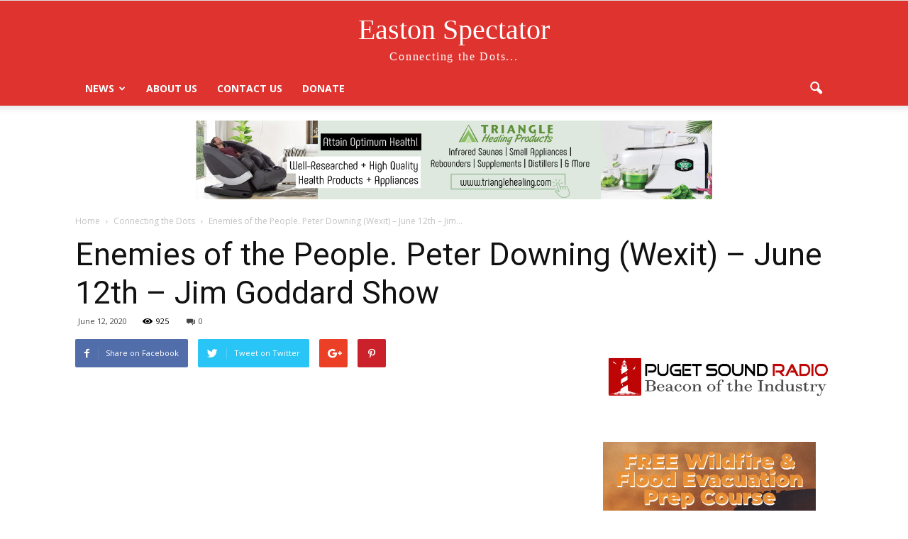

--- FILE ---
content_type: text/html; charset=utf-8
request_url: https://www.google.com/recaptcha/api2/aframe
body_size: 271
content:
<!DOCTYPE HTML><html><head><meta http-equiv="content-type" content="text/html; charset=UTF-8"></head><body><script nonce="dRIZNOUCxi3V2YXYh7zKVw">/** Anti-fraud and anti-abuse applications only. See google.com/recaptcha */ try{var clients={'sodar':'https://pagead2.googlesyndication.com/pagead/sodar?'};window.addEventListener("message",function(a){try{if(a.source===window.parent){var b=JSON.parse(a.data);var c=clients[b['id']];if(c){var d=document.createElement('img');d.src=c+b['params']+'&rc='+(localStorage.getItem("rc::a")?sessionStorage.getItem("rc::b"):"");window.document.body.appendChild(d);sessionStorage.setItem("rc::e",parseInt(sessionStorage.getItem("rc::e")||0)+1);localStorage.setItem("rc::h",'1768976580991');}}}catch(b){}});window.parent.postMessage("_grecaptcha_ready", "*");}catch(b){}</script></body></html>